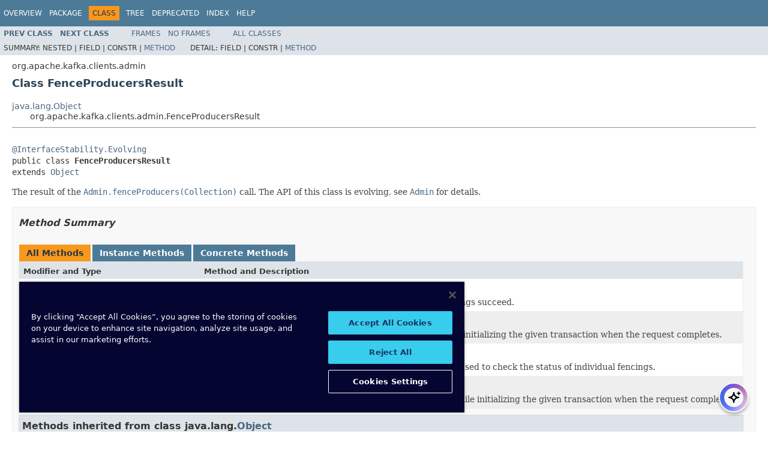

--- FILE ---
content_type: text/html
request_url: https://docs.confluent.io/platform/7.3/clients/javadocs/javadoc/org/apache/kafka/clients/admin/FenceProducersResult.html
body_size: 2896
content:
<!DOCTYPE HTML PUBLIC "-//W3C//DTD HTML 4.01 Transitional//EN" "http://www.w3.org/TR/html4/loose.dtd"><html lang=en><head><link rel=canonical href=https://docs.confluent.io/platform/current/clients/javadocs/javadoc/org/apache/kafka/clients/admin/FenceProducersResult.html><meta http-equiv=Content-Type content="text/html; charset=UTF-8"><title>FenceProducersResult (clients 7.3.15-ce API)</title><link rel=stylesheet type=text/css href=../../../../../stylesheet.css title=Style><script type=text/javascript src=../../../../../script.js></script><script type=text/javascript>
    (function() {
        const DOCS_URL = 'docs.confluent.io';
        const DOCS_STAGING_URL = 'staging-docs-independent.confluent.io';
        const currentHost = window.location.hostname;
        
        const domainId = location.hostname === 'docs.confluent.io'
            ? 'de8a759b-2c2e-4d76-a8c3-5f9ab4205447'
            : 'de8a759b-2c2e-4d76-a8c3-5f9ab4205447-test';
        const autoblockScript = document.createElement('script');
        const otSDKStubScript = document.createElement('script');
        const onetrustScript = document.createElement('script');
        autoblockScript.src = 'https://cdn.cookielaw.org/consent/' + domainId + '/OtAutoBlock.js';
        otSDKStubScript.src = "https://cdn.cookielaw.org/scripttemplates/otSDKStub.js";
        otSDKStubScript.setAttribute('data-document-language', 'true');
        otSDKStubScript.setAttribute('charset', 'UTF-8');
        otSDKStubScript.setAttribute('data-domain-script', domainId);
        
        // Set OneTrust script source based on environment
        if (currentHost === DOCS_URL) {
            onetrustScript.src = 'https://docs.confluent.io/_static/js/onetrust.js';
        } else  {
            onetrustScript.src = '_static/js/onetrust.js';
        }
        document.head.appendChild(autoblockScript);
        document.head.appendChild(otSDKStubScript);
        document.head.appendChild(onetrustScript);
    })();
</script></head><body><script type=text/javascript><!--
try{if(location.href.indexOf('is-external=true')==-1){parent.document.title="FenceProducersResult (clients 7.3.15-ce API)";}}
catch(err){}
var methods={"i0":10,"i1":10,"i2":10,"i3":10};var tabs={65535:["t0","All Methods"],2:["t2","Instance Methods"],8:["t4","Concrete Methods"]};var altColor="altColor";var rowColor="rowColor";var tableTab="tableTab";var activeTableTab="activeTableTab";</script><noscript><div>JavaScript is disabled on your browser.</div></noscript><div class=topNav><a name=navbar.top></a><div class=skipNav><a href=#skip.navbar.top title="Skip navigation links">Skip navigation links</a></div><a name=navbar.top.firstrow></a><ul class=navList title=Navigation><li><a href=../../../../../overview-summary.html>Overview</a></li><li><a href=package-summary.html>Package</a></li><li class=navBarCell1Rev>Class</li><li><a href=package-tree.html>Tree</a></li><li><a href=../../../../../deprecated-list.html>Deprecated</a></li><li><a href=../../../../../index-all.html>Index</a></li><li><a href=../../../../../help-doc.html>Help</a></li></ul></div><div class=subNav><ul class=navList><li><a href=../../../../../org/apache/kafka/clients/admin/FenceProducersOptions.html title="class in org.apache.kafka.clients.admin"><span class=typeNameLink>Prev&nbsp;Class</span></a></li><li><a href=../../../../../org/apache/kafka/clients/admin/FinalizedVersionRange.html title="class in org.apache.kafka.clients.admin"><span class=typeNameLink>Next&nbsp;Class</span></a></li></ul><ul class=navList><li><a href=../../../../../index.html?org/apache/kafka/clients/admin/FenceProducersResult.html target=_top>Frames</a></li><li><a href=FenceProducersResult.html target=_top>No&nbsp;Frames</a></li></ul><ul class=navList id=allclasses_navbar_top><li><a href=../../../../../allclasses-noframe.html>All&nbsp;Classes</a></li></ul><div><script type=text/javascript><!--
allClassesLink=document.getElementById("allclasses_navbar_top");if(window==top){allClassesLink.style.display="block";}
else{allClassesLink.style.display="none";}</script></div><div><ul class=subNavList><li>Summary:&nbsp;</li><li>Nested&nbsp;|&nbsp;</li><li>Field&nbsp;|&nbsp;</li><li>Constr&nbsp;|&nbsp;</li><li><a href=#method.summary>Method</a></li></ul><ul class=subNavList><li>Detail:&nbsp;</li><li>Field&nbsp;|&nbsp;</li><li>Constr&nbsp;|&nbsp;</li><li><a href=#method.detail>Method</a></li></ul></div><a name=skip.navbar.top></a></div><div class=header><div class=subTitle>org.apache.kafka.clients.admin</div><h2 title="Class FenceProducersResult" class=title>Class FenceProducersResult</h2></div><div class=contentContainer><ul class=inheritance><li><a href="https://docs.oracle.com/javase/8/docs/api/java/lang/Object.html?is-external=true" title="class or interface in java.lang">java.lang.Object</a></li><li><ul class=inheritance><li>org.apache.kafka.clients.admin.FenceProducersResult</li></ul></li></ul><div class=description><ul class=blockList><li class=blockList><hr><br><pre><a href=../../../../../org/apache/kafka/common/annotation/InterfaceStability.Evolving.html title="annotation in org.apache.kafka.common.annotation">@InterfaceStability.Evolving</a>
public class <span class=typeNameLabel>FenceProducersResult</span>
extends <a href="https://docs.oracle.com/javase/8/docs/api/java/lang/Object.html?is-external=true" title="class or interface in java.lang">Object</a></pre><div class=block>The result of the <a href=../../../../../org/apache/kafka/clients/admin/Admin.html#fenceProducers-java.util.Collection-><code>Admin.fenceProducers(Collection)</code></a> call. The API of this class is evolving, see <a href=../../../../../org/apache/kafka/clients/admin/Admin.html title="interface in org.apache.kafka.clients.admin"><code>Admin</code></a> for details.</div></li></ul></div><div class=summary><ul class=blockList><li class=blockList><ul class=blockList><li class=blockList><a name=method.summary></a><h3>Method Summary</h3><table class=memberSummary border=0 cellpadding=3 cellspacing=0 summary="Method Summary table, listing methods, and an explanation"><caption><span id=t0 class=activeTableTab><span>All Methods</span><span class=tabEnd>&nbsp;</span></span><span id=t2 class=tableTab><span><a href=javascript:show(2);>Instance Methods</a></span><span class=tabEnd>&nbsp;</span></span><span id=t4 class=tableTab><span><a href=javascript:show(8);>Concrete Methods</a></span><span class=tabEnd>&nbsp;</span></span></caption><tr><th class=colFirst scope=col>Modifier and Type</th><th class=colLast scope=col>Method and Description</th></tr><tr id=i0 class=altColor><td class=colFirst><code><a href=../../../../../org/apache/kafka/common/KafkaFuture.html title="class in org.apache.kafka.common">KafkaFuture</a>&lt;<a href="https://docs.oracle.com/javase/8/docs/api/java/lang/Void.html?is-external=true" title="class or interface in java.lang">Void</a>&gt;</code></td><td class=colLast><code><span class=memberNameLink><a href=../../../../../org/apache/kafka/clients/admin/FenceProducersResult.html#all-->all</a></span>()</code><div class=block>Return a future which succeeds only if all the producer fencings succeed.</div></td></tr><tr id=i1 class=rowColor><td class=colFirst><code><a href=../../../../../org/apache/kafka/common/KafkaFuture.html title="class in org.apache.kafka.common">KafkaFuture</a>&lt;<a href="https://docs.oracle.com/javase/8/docs/api/java/lang/Short.html?is-external=true" title="class or interface in java.lang">Short</a>&gt;</code></td><td class=colLast><code><span class=memberNameLink><a href=../../../../../org/apache/kafka/clients/admin/FenceProducersResult.html#epochId-java.lang.String->epochId</a></span>(<a href="https://docs.oracle.com/javase/8/docs/api/java/lang/String.html?is-external=true" title="class or interface in java.lang">String</a>&nbsp;transactionalId)</code><div class=block>Returns a future that provides the epoch ID generated while initializing the given transaction when the request completes.</div></td></tr><tr id=i2 class=altColor><td class=colFirst><code><a href="https://docs.oracle.com/javase/8/docs/api/java/util/Map.html?is-external=true" title="class or interface in java.util">Map</a>&lt;<a href="https://docs.oracle.com/javase/8/docs/api/java/lang/String.html?is-external=true" title="class or interface in java.lang">String</a>,<a href=../../../../../org/apache/kafka/common/KafkaFuture.html title="class in org.apache.kafka.common">KafkaFuture</a>&lt;<a href="https://docs.oracle.com/javase/8/docs/api/java/lang/Void.html?is-external=true" title="class or interface in java.lang">Void</a>&gt;&gt;</code></td><td class=colLast><code><span class=memberNameLink><a href=../../../../../org/apache/kafka/clients/admin/FenceProducersResult.html#fencedProducers-->fencedProducers</a></span>()</code><div class=block>Return a map from transactional ID to futures which can be used to check the status of individual fencings.</div></td></tr><tr id=i3 class=rowColor><td class=colFirst><code><a href=../../../../../org/apache/kafka/common/KafkaFuture.html title="class in org.apache.kafka.common">KafkaFuture</a>&lt;<a href="https://docs.oracle.com/javase/8/docs/api/java/lang/Long.html?is-external=true" title="class or interface in java.lang">Long</a>&gt;</code></td><td class=colLast><code><span class=memberNameLink><a href=../../../../../org/apache/kafka/clients/admin/FenceProducersResult.html#producerId-java.lang.String->producerId</a></span>(<a href="https://docs.oracle.com/javase/8/docs/api/java/lang/String.html?is-external=true" title="class or interface in java.lang">String</a>&nbsp;transactionalId)</code><div class=block>Returns a future that provides the producer ID generated while initializing the given transaction when the request completes.</div></td></tr></table><ul class=blockList><li class=blockList><a name=methods.inherited.from.class.java.lang.Object></a><h3>Methods inherited from class&nbsp;java.lang.<a href="https://docs.oracle.com/javase/8/docs/api/java/lang/Object.html?is-external=true" title="class or interface in java.lang">Object</a></h3><code><a href="https://docs.oracle.com/javase/8/docs/api/java/lang/Object.html?is-external=true#clone--" title="class or interface in java.lang">clone</a>, <a href="https://docs.oracle.com/javase/8/docs/api/java/lang/Object.html?is-external=true#equals-java.lang.Object-" title="class or interface in java.lang">equals</a>, <a href="https://docs.oracle.com/javase/8/docs/api/java/lang/Object.html?is-external=true#finalize--" title="class or interface in java.lang">finalize</a>, <a href="https://docs.oracle.com/javase/8/docs/api/java/lang/Object.html?is-external=true#getClass--" title="class or interface in java.lang">getClass</a>, <a href="https://docs.oracle.com/javase/8/docs/api/java/lang/Object.html?is-external=true#hashCode--" title="class or interface in java.lang">hashCode</a>, <a href="https://docs.oracle.com/javase/8/docs/api/java/lang/Object.html?is-external=true#notify--" title="class or interface in java.lang">notify</a>, <a href="https://docs.oracle.com/javase/8/docs/api/java/lang/Object.html?is-external=true#notifyAll--" title="class or interface in java.lang">notifyAll</a>, <a href="https://docs.oracle.com/javase/8/docs/api/java/lang/Object.html?is-external=true#toString--" title="class or interface in java.lang">toString</a>, <a href="https://docs.oracle.com/javase/8/docs/api/java/lang/Object.html?is-external=true#wait--" title="class or interface in java.lang">wait</a>, <a href="https://docs.oracle.com/javase/8/docs/api/java/lang/Object.html?is-external=true#wait-long-" title="class or interface in java.lang">wait</a>, <a href="https://docs.oracle.com/javase/8/docs/api/java/lang/Object.html?is-external=true#wait-long-int-" title="class or interface in java.lang">wait</a></code></li></ul></li></ul></li></ul></div><div class=details><ul class=blockList><li class=blockList><ul class=blockList><li class=blockList><a name=method.detail></a><h3>Method Detail</h3><a name=fencedProducers--></a><ul class=blockList><li class=blockList><h4>fencedProducers</h4><pre>public&nbsp;<a href="https://docs.oracle.com/javase/8/docs/api/java/util/Map.html?is-external=true" title="class or interface in java.util">Map</a>&lt;<a href="https://docs.oracle.com/javase/8/docs/api/java/lang/String.html?is-external=true" title="class or interface in java.lang">String</a>,<a href=../../../../../org/apache/kafka/common/KafkaFuture.html title="class in org.apache.kafka.common">KafkaFuture</a>&lt;<a href="https://docs.oracle.com/javase/8/docs/api/java/lang/Void.html?is-external=true" title="class or interface in java.lang">Void</a>&gt;&gt;&nbsp;fencedProducers()</pre><div class=block>Return a map from transactional ID to futures which can be used to check the status of individual fencings.</div></li></ul><a name=producerId-java.lang.String-></a><ul class=blockList><li class=blockList><h4>producerId</h4><pre>public&nbsp;<a href=../../../../../org/apache/kafka/common/KafkaFuture.html title="class in org.apache.kafka.common">KafkaFuture</a>&lt;<a href="https://docs.oracle.com/javase/8/docs/api/java/lang/Long.html?is-external=true" title="class or interface in java.lang">Long</a>&gt;&nbsp;producerId(<a href="https://docs.oracle.com/javase/8/docs/api/java/lang/String.html?is-external=true" title="class or interface in java.lang">String</a>&nbsp;transactionalId)</pre><div class=block>Returns a future that provides the producer ID generated while initializing the given transaction when the request completes.</div></li></ul><a name=epochId-java.lang.String-></a><ul class=blockList><li class=blockList><h4>epochId</h4><pre>public&nbsp;<a href=../../../../../org/apache/kafka/common/KafkaFuture.html title="class in org.apache.kafka.common">KafkaFuture</a>&lt;<a href="https://docs.oracle.com/javase/8/docs/api/java/lang/Short.html?is-external=true" title="class or interface in java.lang">Short</a>&gt;&nbsp;epochId(<a href="https://docs.oracle.com/javase/8/docs/api/java/lang/String.html?is-external=true" title="class or interface in java.lang">String</a>&nbsp;transactionalId)</pre><div class=block>Returns a future that provides the epoch ID generated while initializing the given transaction when the request completes.</div></li></ul><a name=all--></a><ul class=blockListLast><li class=blockList><h4>all</h4><pre>public&nbsp;<a href=../../../../../org/apache/kafka/common/KafkaFuture.html title="class in org.apache.kafka.common">KafkaFuture</a>&lt;<a href="https://docs.oracle.com/javase/8/docs/api/java/lang/Void.html?is-external=true" title="class or interface in java.lang">Void</a>&gt;&nbsp;all()</pre><div class=block>Return a future which succeeds only if all the producer fencings succeed.</div></li></ul></li></ul></li></ul></div></div><div class=bottomNav><a name=navbar.bottom></a><div class=skipNav><a href=#skip.navbar.bottom title="Skip navigation links">Skip navigation links</a></div><a name=navbar.bottom.firstrow></a><ul class=navList title=Navigation><li><a href=../../../../../overview-summary.html>Overview</a></li><li><a href=package-summary.html>Package</a></li><li class=navBarCell1Rev>Class</li><li><a href=package-tree.html>Tree</a></li><li><a href=../../../../../deprecated-list.html>Deprecated</a></li><li><a href=../../../../../index-all.html>Index</a></li><li><a href=../../../../../help-doc.html>Help</a></li></ul></div><div class=subNav><ul class=navList><li><a href=../../../../../org/apache/kafka/clients/admin/FenceProducersOptions.html title="class in org.apache.kafka.clients.admin"><span class=typeNameLink>Prev&nbsp;Class</span></a></li><li><a href=../../../../../org/apache/kafka/clients/admin/FinalizedVersionRange.html title="class in org.apache.kafka.clients.admin"><span class=typeNameLink>Next&nbsp;Class</span></a></li></ul><ul class=navList><li><a href=../../../../../index.html?org/apache/kafka/clients/admin/FenceProducersResult.html target=_top>Frames</a></li><li><a href=FenceProducersResult.html target=_top>No&nbsp;Frames</a></li></ul><ul class=navList id=allclasses_navbar_bottom><li><a href=../../../../../allclasses-noframe.html>All&nbsp;Classes</a></li></ul><div><script type=text/javascript><!--
allClassesLink=document.getElementById("allclasses_navbar_bottom");if(window==top){allClassesLink.style.display="block";}
else{allClassesLink.style.display="none";}</script></div><div><ul class=subNavList><li>Summary:&nbsp;</li><li>Nested&nbsp;|&nbsp;</li><li>Field&nbsp;|&nbsp;</li><li>Constr&nbsp;|&nbsp;</li><li><a href=#method.summary>Method</a></li></ul><ul class=subNavList><li>Detail:&nbsp;</li><li>Field&nbsp;|&nbsp;</li><li>Constr&nbsp;|&nbsp;</li><li><a href=#method.detail>Method</a></li></ul></div><a name=skip.navbar.bottom></a></div><div id=docs-ai-assistant></div><script type=text/javascript src=https://docs-ai-assistant.confluent.io/ai-assistant.js></script></body></html>

--- FILE ---
content_type: text/css
request_url: https://docs.confluent.io/platform/7.3/clients/javadocs/javadoc/stylesheet.css
body_size: 2339
content:
@import url('resources/fonts/dejavu.css');body{background-color:#ffffff;color:#353833;font-family:'DejaVu Sans',Arial,Helvetica,sans-serif;font-size:14px;margin:0}a:link,a:visited{text-decoration:none;color:#4A6782}a:hover,a:focus{text-decoration:none;color:#bb7a2a}a:active{text-decoration:none;color:#4A6782}a[name]{color:#353833}a[name]:hover{text-decoration:none;color:#353833}pre{font-family:'DejaVu Sans Mono',monospace;font-size:14px}h1{font-size:20px}h2{font-size:18px}h3{font-size:16px;font-style:italic}h4{font-size:13px}h5{font-size:12px}h6{font-size:11px}ul{list-style-type:disc}code,tt{font-family:'DejaVu Sans Mono',monospace;font-size:14px;padding-top:4px;margin-top:8px;line-height:1.4em}dt code{font-family:'DejaVu Sans Mono',monospace;font-size:14px;padding-top:4px}table tr td dt code{font-family:'DejaVu Sans Mono',monospace;font-size:14px;vertical-align:top;padding-top:4px}sup{font-size:8px}.clear{clear:both;height:0px;overflow:hidden}.aboutLanguage{float:right;padding:0px 21px;font-size:11px;z-index:200;margin-top:-9px}.legalCopy{margin-left:.5em}.bar a,.bar a:link,.bar a:visited,.bar a:active{color:#FFFFFF;text-decoration:none}.bar a:hover,.bar a:focus{color:#bb7a2a}.tab{background-color:#0066FF;color:#ffffff;padding:8px;width:5em;font-weight:bold}.bar{background-color:#4D7A97;color:#FFFFFF;padding:.8em .5em .4em .8em;height:auto;font-size:11px;margin:0}.topNav{background-color:#4D7A97;color:#FFFFFF;float:left;padding:0;width:100%;clear:right;height:2.8em;padding-top:10px;overflow:hidden;font-size:12px}.bottomNav{margin-top:10px;background-color:#4D7A97;color:#FFFFFF;float:left;padding:0;width:100%;clear:right;height:2.8em;padding-top:10px;overflow:hidden;font-size:12px}.subNav{background-color:#dee3e9;float:left;width:100%;overflow:hidden;font-size:12px}.subNav div{clear:left;float:left;padding:0 0 5px 6px;text-transform:uppercase}ul.navList,ul.subNavList{float:left;margin:0 25px 0 0;padding:0}ul.navList li{list-style:none;float:left;padding:5px 6px;text-transform:uppercase}ul.subNavList li{list-style:none;float:left}.topNav a:link,.topNav a:active,.topNav a:visited,.bottomNav a:link,.bottomNav a:active,.bottomNav a:visited{color:#FFFFFF;text-decoration:none;text-transform:uppercase}.topNav a:hover,.bottomNav a:hover{text-decoration:none;color:#bb7a2a;text-transform:uppercase}.navBarCell1Rev{background-color:#F8981D;color:#253441;margin:auto 5px}.skipNav{position:absolute;top:auto;left:-9999px;overflow:hidden}.header,.footer{clear:both;margin:0 20px;padding:5px 0 0 0}.indexHeader{margin:10px;position:relative}.indexHeader span{margin-right:15px}.indexHeader h1{font-size:13px}.title{color:#2c4557;margin:10px 0}.subTitle{margin:5px 0 0 0}.header ul{margin:0 0 15px 0;padding:0}.footer ul{margin:20px 0 5px 0}.header ul li,.footer ul li{list-style:none;font-size:13px}div.details ul.blockList ul.blockList ul.blockList li.blockList h4,div.details ul.blockList ul.blockList ul.blockListLast li.blockList h4{background-color:#dee3e9;border:1px solid #d0d9e0;margin:0 0 6px -8px;padding:7px 5px}ul.blockList ul.blockList ul.blockList li.blockList h3{background-color:#dee3e9;border:1px solid #d0d9e0;margin:0 0 6px -8px;padding:7px 5px}ul.blockList ul.blockList li.blockList h3{padding:0;margin:15px 0}ul.blockList li.blockList h2{padding:0px 0 20px 0}.contentContainer,.sourceContainer,.classUseContainer,.serializedFormContainer,.constantValuesContainer{clear:both;padding:10px 20px;position:relative}.indexContainer{margin:10px;position:relative;font-size:12px}.indexContainer h2{font-size:13px;padding:0 0 3px 0}.indexContainer ul{margin:0;padding:0}.indexContainer ul li{list-style:none;padding-top:2px}.contentContainer .description dl dt,.contentContainer .details dl dt,.serializedFormContainer dl dt{font-size:12px;font-weight:bold;margin:10px 0 0 0;color:#4E4E4E}.contentContainer .description dl dd,.contentContainer .details dl dd,.serializedFormContainer dl dd{margin:5px 0 10px 0px;font-size:14px;font-family:'DejaVu Sans Mono',monospace}.serializedFormContainer dl.nameValue dt{margin-left:1px;font-size:1.1em;display:inline;font-weight:bold}.serializedFormContainer dl.nameValue dd{margin:0 0 0 1px;font-size:1.1em;display:inline}ul.horizontal li{display:inline;font-size:0.9em}ul.inheritance{margin:0;padding:0}ul.inheritance li{display:inline;list-style:none}ul.inheritance li ul.inheritance{margin-left:15px;padding-left:15px;padding-top:1px}ul.blockList,ul.blockListLast{margin:10px 0 10px 0;padding:0}ul.blockList li.blockList,ul.blockListLast li.blockList{list-style:none;margin-bottom:15px;line-height:1.4}ul.blockList ul.blockList li.blockList,ul.blockList ul.blockListLast li.blockList{padding:0px 20px 5px 10px;border:1px solid #ededed;background-color:#f8f8f8}ul.blockList ul.blockList ul.blockList li.blockList,ul.blockList ul.blockList ul.blockListLast li.blockList{padding:0 0 5px 8px;background-color:#ffffff;border:none}ul.blockList ul.blockList ul.blockList ul.blockList li.blockList{margin-left:0;padding-left:0;padding-bottom:15px;border:none}ul.blockList ul.blockList ul.blockList ul.blockList li.blockListLast{list-style:none;border-bottom:none;padding-bottom:0}table tr td dl,table tr td dl dt,table tr td dl dd{margin-top:0;margin-bottom:1px}.overviewSummary,.memberSummary,.typeSummary,.useSummary,.constantsSummary,.deprecatedSummary{width:100%;border-left:1px solid #EEE;border-right:1px solid #EEE;border-bottom:1px solid #EEE}.overviewSummary,.memberSummary{padding:0px}.overviewSummary caption,.memberSummary caption,.typeSummary caption,.useSummary caption,.constantsSummary caption,.deprecatedSummary caption{position:relative;text-align:left;background-repeat:no-repeat;color:#253441;font-weight:bold;clear:none;overflow:hidden;padding:0px;padding-top:10px;padding-left:1px;margin:0px;white-space:pre}.overviewSummary caption a:link,.memberSummary caption a:link,.typeSummary caption a:link,.useSummary caption a:link,.constantsSummary caption a:link,.deprecatedSummary caption a:link,.overviewSummary caption a:hover,.memberSummary caption a:hover,.typeSummary caption a:hover,.useSummary caption a:hover,.constantsSummary caption a:hover,.deprecatedSummary caption a:hover,.overviewSummary caption a:active,.memberSummary caption a:active,.typeSummary caption a:active,.useSummary caption a:active,.constantsSummary caption a:active,.deprecatedSummary caption a:active,.overviewSummary caption a:visited,.memberSummary caption a:visited,.typeSummary caption a:visited,.useSummary caption a:visited,.constantsSummary caption a:visited,.deprecatedSummary caption a:visited{color:#FFFFFF}.overviewSummary caption span,.memberSummary caption span,.typeSummary caption span,.useSummary caption span,.constantsSummary caption span,.deprecatedSummary caption span{white-space:nowrap;padding-top:5px;padding-left:12px;padding-right:12px;padding-bottom:7px;display:inline-block;float:left;background-color:#F8981D;border:none;height:16px}.memberSummary caption span.activeTableTab span{white-space:nowrap;padding-top:5px;padding-left:12px;padding-right:12px;margin-right:3px;display:inline-block;float:left;background-color:#F8981D;height:16px}.memberSummary caption span.tableTab span{white-space:nowrap;padding-top:5px;padding-left:12px;padding-right:12px;margin-right:3px;display:inline-block;float:left;background-color:#4D7A97;height:16px}.memberSummary caption span.tableTab,.memberSummary caption span.activeTableTab{padding-top:0px;padding-left:0px;padding-right:0px;background-image:none;float:none;display:inline}.overviewSummary .tabEnd,.memberSummary .tabEnd,.typeSummary .tabEnd,.useSummary .tabEnd,.constantsSummary .tabEnd,.deprecatedSummary .tabEnd{display:none;width:5px;position:relative;float:left;background-color:#F8981D}.memberSummary .activeTableTab .tabEnd{display:none;width:5px;margin-right:3px;position:relative;float:left;background-color:#F8981D}.memberSummary .tableTab .tabEnd{display:none;width:5px;margin-right:3px;position:relative;background-color:#4D7A97;float:left}.overviewSummary td,.memberSummary td,.typeSummary td,.useSummary td,.constantsSummary td,.deprecatedSummary td{text-align:left;padding:0px 0px 12px 10px}th.colOne,th.colFirst,th.colLast,.useSummary th,.constantsSummary th,td.colOne,td.colFirst,td.colLast,.useSummary td,.constantsSummary td{vertical-align:top;padding-right:0px;padding-top:8px;padding-bottom:3px}th.colFirst,th.colLast,th.colOne,.constantsSummary th{background:#dee3e9;text-align:left;padding:8px 3px 3px 7px}td.colFirst,th.colFirst{white-space:nowrap;font-size:13px}td.colLast,th.colLast{font-size:13px}td.colOne,th.colOne{font-size:13px}.overviewSummary td.colFirst,.overviewSummary th.colFirst,.useSummary td.colFirst,.useSummary th.colFirst,.overviewSummary td.colOne,.overviewSummary th.colOne,.memberSummary td.colFirst,.memberSummary th.colFirst,.memberSummary td.colOne,.memberSummary th.colOne,.typeSummary td.colFirst{width:25%;vertical-align:top}td.colOne a:link,td.colOne a:active,td.colOne a:visited,td.colOne a:hover,td.colFirst a:link,td.colFirst a:active,td.colFirst a:visited,td.colFirst a:hover,td.colLast a:link,td.colLast a:active,td.colLast a:visited,td.colLast a:hover,.constantValuesContainer td a:link,.constantValuesContainer td a:active,.constantValuesContainer td a:visited,.constantValuesContainer td a:hover{font-weight:bold}.tableSubHeadingColor{background-color:#EEEEFF}.altColor{background-color:#FFFFFF}.rowColor{background-color:#EEEEEF}.description pre{margin-top:0}.deprecatedContent{margin:0;padding:10px 0}.docSummary{padding:0}ul.blockList ul.blockList ul.blockList li.blockList h3{font-style:normal}div.block{font-size:14px;font-family:'DejaVu Serif',Georgia,"Times New Roman",Times,serif}td.colLast div{padding-top:0px}td.colLast a{padding-bottom:3px}.sourceLineNo{color:green;padding:0 30px 0 0}h1.hidden{visibility:hidden;overflow:hidden;font-size:10px}.block{display:block;margin:3px 10px 2px 0px;color:#474747}.deprecatedLabel,.descfrmTypeLabel,.memberNameLabel,.memberNameLink,.overrideSpecifyLabel,.packageHierarchyLabel,.paramLabel,.returnLabel,.seeLabel,.simpleTagLabel,.throwsLabel,.typeNameLabel,.typeNameLink{font-weight:bold}.deprecationComment,.emphasizedPhrase,.interfaceName{font-style:italic}div.block div.block span.deprecationComment,div.block div.block span.emphasizedPhrase,div.block div.block span.interfaceName{font-style:normal}div.contentContainer ul.blockList li.blockList h2{padding-bottom:0px}

--- FILE ---
content_type: text/plain
request_url: https://c.6sc.co/?m=1
body_size: 1
content:
6suuid=062b3417e5a02f0074617069bf010000032d0900

--- FILE ---
content_type: text/plain
request_url: https://c.6sc.co/?m=1
body_size: 1
content:
6suuid=062b3417e5a02f0074617069bf010000032d0900

--- FILE ---
content_type: text/plain
request_url: https://c.6sc.co/?m=1
body_size: 1
content:
6suuid=062b3417e5a02f0074617069bf010000032d0900

--- FILE ---
content_type: text/plain
request_url: https://c.6sc.co/
body_size: 1
content:
6suuid=062b3417e5a02f0074617069bf010000032d0900